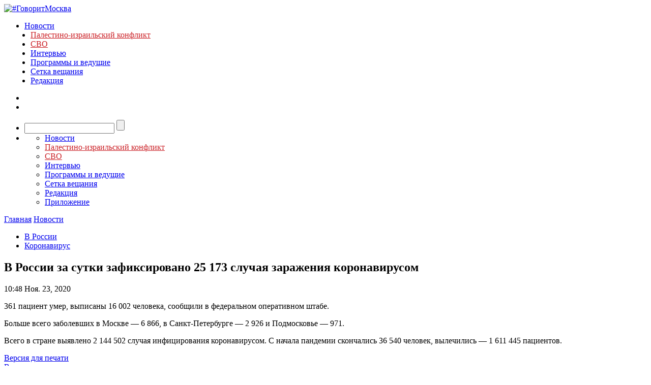

--- FILE ---
content_type: text/javascript; charset=utf-8
request_url: https://rb.infox.sg/json?id=3904&adblock=false&o=0
body_size: 5834
content:
[{"img": "https://rb.infox.sg/img/899336/image_402.jpg?590", "width": "300", "height": "185", "bg_hex": "#636764", "bg_rgb": "99,103,100", "text_color": "#fff", "timestamp": "1769292788656", "created": "1769274916584", "id": "899336", "title": "Песков рассказал об одной особенности переговоров в Абу-Даби", "category": "politics", "body": "Пресс-секретарь президента России Дмитрий Песков сообщил, что работа по урегулированию ситуации в Украине проходит с высоким напряжением.", "source": "infox.ru", "linkTarget": "byDefault", "url": "//rb.infox.sg/click?aid=899336&type=exchange&id=3904&su=aHR0cHM6Ly9jaXMuaW5mb3guc2cvb3RoZXJzL25ld3MvNXBBbjcvP3V0bV9zb3VyY2U9Z292b3JpdG1vc2t2YS5ydSZ1dG1fY2FtcGFpZ249MzkwNCZ1dG1fbWVkaXVtPWV4Y2hhbmdlJnV0bV9jb250ZW50PWluZm94LnJ1JmlkPWdvdm9yaXRtb3NrdmEucnU="}, {"img": "https://rb.infox.sg/img/896542/image_402.jpg?796", "width": "300", "height": "185", "bg_hex": "#1D1108", "bg_rgb": "29,17,8", "text_color": "#fff", "timestamp": "1769292788656", "created": "1768393307472", "id": "896542", "title": "Украина второй день подряд атаковала Россию умными бомбами", "category": "others", "body": "Украина второй день подряд атаковала Россию умными бомбами", "source": "newsread.top", "linkTarget": "byDefault", "url": "//rb.infox.sg/click?aid=896542&type=exchange&id=3904&su=[base64]"}, {"img": "https://rb.infox.sg/img/893784/image_402.jpg?760", "width": "300", "height": "185", "bg_hex": "#654546", "bg_rgb": "101,69,70", "text_color": "#fff", "timestamp": "1769292788656", "created": "1766668109246", "id": "893784", "title": "Почему Трамп постоянно сонный на мероприятиях \u2014 ответ врача", "category": "politics", "body": "Многое задаются вопросом, почему президент США Дональда Трампа постоянно сонный во время официальных мероприятий. Хотя вроде бы он сам по", "source": "brief24.ru", "linkTarget": "byDefault", "url": "//rb.infox.sg/click?aid=893784&type=exchange&id=3904&su=aHR0cHM6Ly9jaXMuaW5mb3guc2cvb3RoZXJzL25ld3MvNWlEY1IvP3V0bV9zb3VyY2U9Z292b3JpdG1vc2t2YS5ydSZ1dG1fY2FtcGFpZ249MzkwNCZ1dG1fbWVkaXVtPWV4Y2hhbmdlJnV0bV9jb250ZW50PWJyaWVmMjQucnUmaWQ9Z292b3JpdG1vc2t2YS5ydS=="}, {"img": "https://rb.infox.sg/img/895271/image_402.jpg?14", "width": "300", "height": "185", "bg_hex": "#4A2B28", "bg_rgb": "74,43,40", "text_color": "#fff", "timestamp": "1769292788656", "created": "1767877284165", "id": "895271", "title": "Погрязшие в долгах США засуетились из-за положения России в ООН", "category": "others", "body": "Каждый год бюджет ООН формируется благодаря взносам государств-членов организации. Полученные деньги идут на покрытие текущих расходов, проведение миротворческих операций и", "source": "brief24.ru", "linkTarget": "byDefault", "url": "//rb.infox.sg/click?aid=895271&type=exchange&id=3904&su=aHR0cHM6Ly9jaXMuaW5mb3guc2cvb3RoZXJzL25ld3MvNW16UkQvP3V0bV9zb3VyY2U9Z292b3JpdG1vc2t2YS5ydSZ1dG1fY2FtcGFpZ249MzkwNCZ1dG1fbWVkaXVtPWV4Y2hhbmdlJnV0bV9jb250ZW50PWJyaWVmMjQucnUmaWQ9Z292b3JpdG1vc2t2YS5ydS=="}, {"img": "https://rb.infox.sg/img/896862/image_402.jpg?549", "width": "300", "height": "185", "bg_hex": "#8D6F59", "bg_rgb": "141,111,89", "text_color": "#fff", "timestamp": "1769292788656", "created": "1768475406089", "id": "896862", "title": "Тайна последнего доклада Герасимова. «Найдены» тысячи танков", "category": "others", "body": "Противник не оставляет попыток пробиться в освобождённые русской армией города и сёла. ВСУ сообщили о дефиците пехоты и невозможности наступать,", "source": "howto-news.info", "linkTarget": "byDefault", "url": "//rb.infox.sg/click?aid=896862&type=exchange&id=3904&su=[base64]"}, {"img": "https://rb.infox.sg/img/899172/image_402.jpg?128", "width": "300", "height": "185", "bg_hex": "#85A5ED", "bg_rgb": "133,165,237", "text_color": "#000", "timestamp": "1769292788656", "created": "1769173634650", "id": "899172", "title": "Зеленский унизил Трампа и Европу в Давосе - разгорелся скандал", "category": "politics", "body": "Громкий скандал разразился после выступления Владимира Зеленского на Всемирном экономическом форуме в Давосе. В своей речи он унизил как президента", "source": "rg.ru", "linkTarget": "byDefault", "url": "//rb.infox.sg/click?aid=899172&type=exchange&id=3904&su=aHR0cHM6Ly9jaXMuaW5mb3guc2cvb3RoZXJzL25ld3MvNXB6dkcvP3V0bV9zb3VyY2U9Z292b3JpdG1vc2t2YS5ydSZ1dG1fY2FtcGFpZ249MzkwNCZ1dG1fbWVkaXVtPWV4Y2hhbmdlJnV0bV9jb250ZW50PXJnLnJ1JmlkPWdvdm9yaXRtb3NrdmEucnU="}]